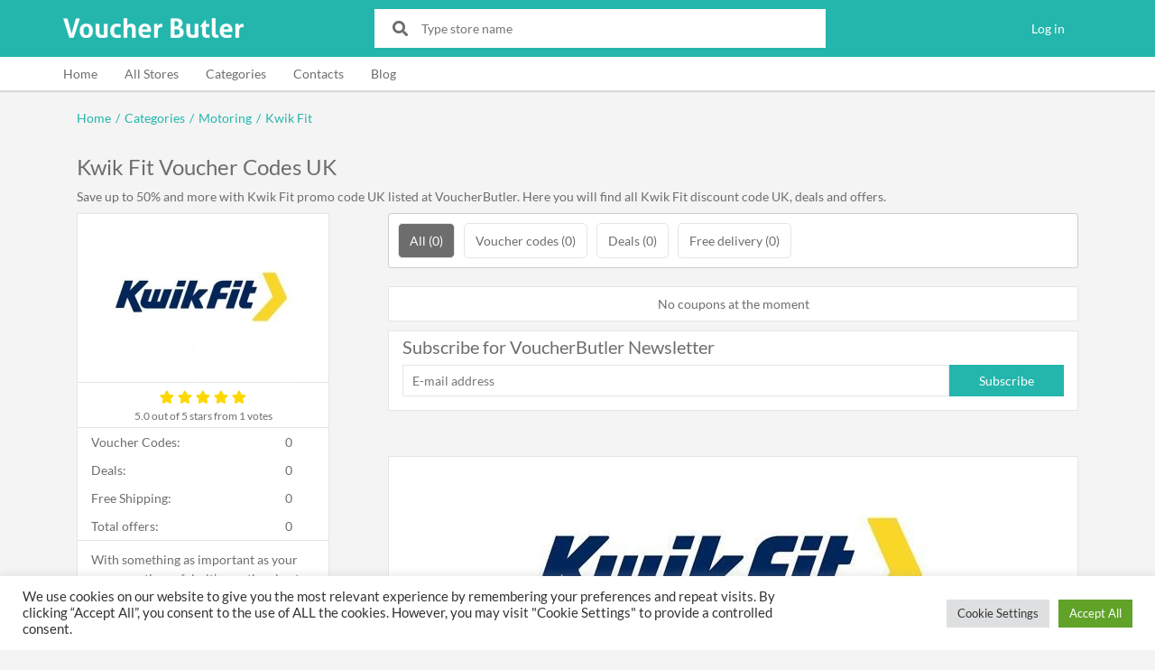

--- FILE ---
content_type: text/html; charset=UTF-8
request_url: https://www.voucherbutler.com/kwik-fit
body_size: 11675
content:
<!DOCTYPE html><html lang="en" class="h-100"><head><meta charset="utf-8"><meta http-equiv="X-UA-Compatible" content="IE=edge"><meta name="viewport" content="width=device-width, initial-scale=1"><link rel="shortcut icon" href="/wp-content/themes/vb/images/favicon.png"><meta name="description" content="Save up to 50% and more with Kwik Fit promo code UK listed at VoucherButler. Here you will find all Kwik Fit discount code UK, deals and offers."><link rel="canonical" href="https://www.voucherbutler.com/kwik-fit"><link href="https://www.voucherbutler.com/wp-content/cache/autoptimize/css/autoptimize_single_f737947e5ec5e77cb07904d37031186d.css" rel="preload" as="style" onload="this.onload=null;this.rel='stylesheet'"><noscript><link rel="stylesheet" href="https://www.voucherbutler.com/wp-content/themes/vb/fonts/lato/style.css"></noscript><script type="application/ld+json">{"@context":"http://schema.org","@graph":[{"@type":"WebSite","url":"https:\/\/www.voucherbutler.com"},{"@type":"Store","aggregateRating":{"@type":"AggregateRating","ratingValue":"5.0","ratingCount":"1","bestRating":5,"worstRating":0},"description":"Save up to 50% and more with Kwik Fit promo code UK listed at VoucherButler. Here you will find all Kwik Fit discount code UK, deals and offers.","image":"https:\/\/www.voucherbutler.com\/wp-content\/uploads\/shops\/2\/206\/kwik-fit-logo.jpg","logo":"https:\/\/www.voucherbutler.com\/wp-content\/uploads\/shops\/2\/206\/kwik-fit-logo.jpg","name":"Kwik Fit Voucher Codes UK","sameAs":null,"url":null},{"@type":"BreadcrumbList","itemListElement":[{"@type":"ListItem","item":{"@id":"https:\/\/www.voucherbutler.com","name":"Home"},"position":1},{"@type":"ListItem","item":{"@id":"https:\/\/www.voucherbutler.com\/categories","name":"Categories"},"position":2},{"@type":"ListItem","item":{"@id":"https:\/\/www.voucherbutler.com\/category\/13","name":"Motoring"},"position":3},{"@type":"ListItem","item":{"@id":"https:\/\/www.voucherbutler.com\/kwik-fit","name":"Kwik Fit"},"position":4}]}]}</script> <title>Kwik Fit Voucher Code UK - Up to 50% Off - January 2026</title><meta name='robots' content='max-image-preview:large' /><link href='https://fonts.gstatic.com' crossorigin='anonymous' rel='preconnect' /><link href='https://ajax.googleapis.com' rel='preconnect' /><link href='https://fonts.googleapis.com' rel='preconnect' /><style id='global-styles-inline-css' type='text/css'>body{--wp--preset--color--black: #000000;--wp--preset--color--cyan-bluish-gray: #abb8c3;--wp--preset--color--white: #ffffff;--wp--preset--color--pale-pink: #f78da7;--wp--preset--color--vivid-red: #cf2e2e;--wp--preset--color--luminous-vivid-orange: #ff6900;--wp--preset--color--luminous-vivid-amber: #fcb900;--wp--preset--color--light-green-cyan: #7bdcb5;--wp--preset--color--vivid-green-cyan: #00d084;--wp--preset--color--pale-cyan-blue: #8ed1fc;--wp--preset--color--vivid-cyan-blue: #0693e3;--wp--preset--color--vivid-purple: #9b51e0;--wp--preset--gradient--vivid-cyan-blue-to-vivid-purple: linear-gradient(135deg,rgba(6,147,227,1) 0%,rgb(155,81,224) 100%);--wp--preset--gradient--light-green-cyan-to-vivid-green-cyan: linear-gradient(135deg,rgb(122,220,180) 0%,rgb(0,208,130) 100%);--wp--preset--gradient--luminous-vivid-amber-to-luminous-vivid-orange: linear-gradient(135deg,rgba(252,185,0,1) 0%,rgba(255,105,0,1) 100%);--wp--preset--gradient--luminous-vivid-orange-to-vivid-red: linear-gradient(135deg,rgba(255,105,0,1) 0%,rgb(207,46,46) 100%);--wp--preset--gradient--very-light-gray-to-cyan-bluish-gray: linear-gradient(135deg,rgb(238,238,238) 0%,rgb(169,184,195) 100%);--wp--preset--gradient--cool-to-warm-spectrum: linear-gradient(135deg,rgb(74,234,220) 0%,rgb(151,120,209) 20%,rgb(207,42,186) 40%,rgb(238,44,130) 60%,rgb(251,105,98) 80%,rgb(254,248,76) 100%);--wp--preset--gradient--blush-light-purple: linear-gradient(135deg,rgb(255,206,236) 0%,rgb(152,150,240) 100%);--wp--preset--gradient--blush-bordeaux: linear-gradient(135deg,rgb(254,205,165) 0%,rgb(254,45,45) 50%,rgb(107,0,62) 100%);--wp--preset--gradient--luminous-dusk: linear-gradient(135deg,rgb(255,203,112) 0%,rgb(199,81,192) 50%,rgb(65,88,208) 100%);--wp--preset--gradient--pale-ocean: linear-gradient(135deg,rgb(255,245,203) 0%,rgb(182,227,212) 50%,rgb(51,167,181) 100%);--wp--preset--gradient--electric-grass: linear-gradient(135deg,rgb(202,248,128) 0%,rgb(113,206,126) 100%);--wp--preset--gradient--midnight: linear-gradient(135deg,rgb(2,3,129) 0%,rgb(40,116,252) 100%);--wp--preset--duotone--dark-grayscale: url('#wp-duotone-dark-grayscale');--wp--preset--duotone--grayscale: url('#wp-duotone-grayscale');--wp--preset--duotone--purple-yellow: url('#wp-duotone-purple-yellow');--wp--preset--duotone--blue-red: url('#wp-duotone-blue-red');--wp--preset--duotone--midnight: url('#wp-duotone-midnight');--wp--preset--duotone--magenta-yellow: url('#wp-duotone-magenta-yellow');--wp--preset--duotone--purple-green: url('#wp-duotone-purple-green');--wp--preset--duotone--blue-orange: url('#wp-duotone-blue-orange');--wp--preset--font-size--small: 13px;--wp--preset--font-size--medium: 20px;--wp--preset--font-size--large: 36px;--wp--preset--font-size--x-large: 42px;}.has-black-color{color: var(--wp--preset--color--black) !important;}.has-cyan-bluish-gray-color{color: var(--wp--preset--color--cyan-bluish-gray) !important;}.has-white-color{color: var(--wp--preset--color--white) !important;}.has-pale-pink-color{color: var(--wp--preset--color--pale-pink) !important;}.has-vivid-red-color{color: var(--wp--preset--color--vivid-red) !important;}.has-luminous-vivid-orange-color{color: var(--wp--preset--color--luminous-vivid-orange) !important;}.has-luminous-vivid-amber-color{color: var(--wp--preset--color--luminous-vivid-amber) !important;}.has-light-green-cyan-color{color: var(--wp--preset--color--light-green-cyan) !important;}.has-vivid-green-cyan-color{color: var(--wp--preset--color--vivid-green-cyan) !important;}.has-pale-cyan-blue-color{color: var(--wp--preset--color--pale-cyan-blue) !important;}.has-vivid-cyan-blue-color{color: var(--wp--preset--color--vivid-cyan-blue) !important;}.has-vivid-purple-color{color: var(--wp--preset--color--vivid-purple) !important;}.has-black-background-color{background-color: var(--wp--preset--color--black) !important;}.has-cyan-bluish-gray-background-color{background-color: var(--wp--preset--color--cyan-bluish-gray) !important;}.has-white-background-color{background-color: var(--wp--preset--color--white) !important;}.has-pale-pink-background-color{background-color: var(--wp--preset--color--pale-pink) !important;}.has-vivid-red-background-color{background-color: var(--wp--preset--color--vivid-red) !important;}.has-luminous-vivid-orange-background-color{background-color: var(--wp--preset--color--luminous-vivid-orange) !important;}.has-luminous-vivid-amber-background-color{background-color: var(--wp--preset--color--luminous-vivid-amber) !important;}.has-light-green-cyan-background-color{background-color: var(--wp--preset--color--light-green-cyan) !important;}.has-vivid-green-cyan-background-color{background-color: var(--wp--preset--color--vivid-green-cyan) !important;}.has-pale-cyan-blue-background-color{background-color: var(--wp--preset--color--pale-cyan-blue) !important;}.has-vivid-cyan-blue-background-color{background-color: var(--wp--preset--color--vivid-cyan-blue) !important;}.has-vivid-purple-background-color{background-color: var(--wp--preset--color--vivid-purple) !important;}.has-black-border-color{border-color: var(--wp--preset--color--black) !important;}.has-cyan-bluish-gray-border-color{border-color: var(--wp--preset--color--cyan-bluish-gray) !important;}.has-white-border-color{border-color: var(--wp--preset--color--white) !important;}.has-pale-pink-border-color{border-color: var(--wp--preset--color--pale-pink) !important;}.has-vivid-red-border-color{border-color: var(--wp--preset--color--vivid-red) !important;}.has-luminous-vivid-orange-border-color{border-color: var(--wp--preset--color--luminous-vivid-orange) !important;}.has-luminous-vivid-amber-border-color{border-color: var(--wp--preset--color--luminous-vivid-amber) !important;}.has-light-green-cyan-border-color{border-color: var(--wp--preset--color--light-green-cyan) !important;}.has-vivid-green-cyan-border-color{border-color: var(--wp--preset--color--vivid-green-cyan) !important;}.has-pale-cyan-blue-border-color{border-color: var(--wp--preset--color--pale-cyan-blue) !important;}.has-vivid-cyan-blue-border-color{border-color: var(--wp--preset--color--vivid-cyan-blue) !important;}.has-vivid-purple-border-color{border-color: var(--wp--preset--color--vivid-purple) !important;}.has-vivid-cyan-blue-to-vivid-purple-gradient-background{background: var(--wp--preset--gradient--vivid-cyan-blue-to-vivid-purple) !important;}.has-light-green-cyan-to-vivid-green-cyan-gradient-background{background: var(--wp--preset--gradient--light-green-cyan-to-vivid-green-cyan) !important;}.has-luminous-vivid-amber-to-luminous-vivid-orange-gradient-background{background: var(--wp--preset--gradient--luminous-vivid-amber-to-luminous-vivid-orange) !important;}.has-luminous-vivid-orange-to-vivid-red-gradient-background{background: var(--wp--preset--gradient--luminous-vivid-orange-to-vivid-red) !important;}.has-very-light-gray-to-cyan-bluish-gray-gradient-background{background: var(--wp--preset--gradient--very-light-gray-to-cyan-bluish-gray) !important;}.has-cool-to-warm-spectrum-gradient-background{background: var(--wp--preset--gradient--cool-to-warm-spectrum) !important;}.has-blush-light-purple-gradient-background{background: var(--wp--preset--gradient--blush-light-purple) !important;}.has-blush-bordeaux-gradient-background{background: var(--wp--preset--gradient--blush-bordeaux) !important;}.has-luminous-dusk-gradient-background{background: var(--wp--preset--gradient--luminous-dusk) !important;}.has-pale-ocean-gradient-background{background: var(--wp--preset--gradient--pale-ocean) !important;}.has-electric-grass-gradient-background{background: var(--wp--preset--gradient--electric-grass) !important;}.has-midnight-gradient-background{background: var(--wp--preset--gradient--midnight) !important;}.has-small-font-size{font-size: var(--wp--preset--font-size--small) !important;}.has-medium-font-size{font-size: var(--wp--preset--font-size--medium) !important;}.has-large-font-size{font-size: var(--wp--preset--font-size--large) !important;}.has-x-large-font-size{font-size: var(--wp--preset--font-size--x-large) !important;}</style><link rel='stylesheet' id='cookie-law-info-css'  href='https://www.voucherbutler.com/wp-content/cache/autoptimize/css/autoptimize_single_20e8490fab0dcf7557a5c8b54494db6f.css' type='text/css' media='all' /><link rel='stylesheet' id='cookie-law-info-gdpr-css'  href='https://www.voucherbutler.com/wp-content/cache/autoptimize/css/autoptimize_single_359aca8a88b2331aa34ac505acad9911.css' type='text/css' media='all' /><link rel='stylesheet' id='dashicons-css'  href='https://www.voucherbutler.com/wp-includes/css/dashicons.min.css' type='text/css' media='all' /><link rel='stylesheet' id='post-views-counter-frontend-css'  href='https://www.voucherbutler.com/wp-content/plugins/post-views-counter/css/frontend.min.css' type='text/css' media='all' /><link rel='stylesheet' id='bootstrap-css'  href='https://www.voucherbutler.com/wp-content/themes/vb/css/bootstrap-custom.min.css' type='text/css' media='all' /><link rel='stylesheet' id='icons-css'  href='https://www.voucherbutler.com/wp-content/themes/vb/fontawesome/css/all.min.css' type='text/css' media='all' /><link rel='stylesheet' id='style-css'  href='https://www.voucherbutler.com/wp-content/cache/autoptimize/css/autoptimize_single_af5b25a0620060939af9c85914cf4869.css?29' type='text/css' media='all' /><link rel='stylesheet' id='shop-page-css-css'  href='https://www.voucherbutler.com/wp-content/cache/autoptimize/css/autoptimize_single_349bf5eded9023ec7f7169f7de30fbd3.css?2&#038;ver=5.9.8' type='text/css' media='all' /> <script type='text/javascript' src='https://www.voucherbutler.com/wp-content/themes/vb/js/jquery-3.4.1.min.js' id='jquery-js'></script> <script type='text/javascript' id='cookie-law-info-js-extra'>var Cli_Data = {"nn_cookie_ids":[],"cookielist":[],"non_necessary_cookies":[],"ccpaEnabled":"","ccpaRegionBased":"","ccpaBarEnabled":"","strictlyEnabled":["necessary","obligatoire"],"ccpaType":"gdpr","js_blocking":"1","custom_integration":"","triggerDomRefresh":"","secure_cookies":""};
var cli_cookiebar_settings = {"animate_speed_hide":"500","animate_speed_show":"500","background":"#FFF","border":"#b1a6a6c2","border_on":"","button_1_button_colour":"#61a229","button_1_button_hover":"#4e8221","button_1_link_colour":"#fff","button_1_as_button":"1","button_1_new_win":"","button_2_button_colour":"#333","button_2_button_hover":"#292929","button_2_link_colour":"#444","button_2_as_button":"","button_2_hidebar":"","button_3_button_colour":"#dedfe0","button_3_button_hover":"#b2b2b3","button_3_link_colour":"#333333","button_3_as_button":"1","button_3_new_win":"","button_4_button_colour":"#dedfe0","button_4_button_hover":"#b2b2b3","button_4_link_colour":"#333333","button_4_as_button":"1","button_7_button_colour":"#61a229","button_7_button_hover":"#4e8221","button_7_link_colour":"#fff","button_7_as_button":"1","button_7_new_win":"","font_family":"inherit","header_fix":"","notify_animate_hide":"1","notify_animate_show":"","notify_div_id":"#cookie-law-info-bar","notify_position_horizontal":"right","notify_position_vertical":"bottom","scroll_close":"","scroll_close_reload":"","accept_close_reload":"","reject_close_reload":"","showagain_tab":"","showagain_background":"#fff","showagain_border":"#000","showagain_div_id":"#cookie-law-info-again","showagain_x_position":"100px","text":"#333333","show_once_yn":"","show_once":"10000","logging_on":"","as_popup":"","popup_overlay":"1","bar_heading_text":"","cookie_bar_as":"banner","popup_showagain_position":"bottom-right","widget_position":"left"};
var log_object = {"ajax_url":"https:\/\/www.voucherbutler.com\/wp-admin\/admin-ajax.php"};</script> <script type='text/javascript' src='https://www.voucherbutler.com/wp-content/cache/autoptimize/js/autoptimize_single_dffa195b546cf1dfd52f2206955eb892.js' id='cookie-law-info-js'></script> <link rel="https://api.w.org/" href="https://www.voucherbutler.com/wp-json/" /><link rel="EditURI" type="application/rsd+xml" title="RSD" href="https://www.voucherbutler.com/xmlrpc.php?rsd" /><link rel="wlwmanifest" type="application/wlwmanifest+xml" href="https://www.voucherbutler.com/wp-includes/wlwmanifest.xml" /><meta name="generator" content="WordPress 5.9.8" /> <script>window.dataLayer = window.dataLayer || [];
        function gtag(){dataLayer.push(arguments);}

        gtag('consent', 'default', {
            'ad_storage': 'denied',
            'analytics_storage': 'denied'
        });</script> <script async src="//pagead2.googlesyndication.com/pagead/js/adsbygoogle.js"></script> <script>(adsbygoogle = window.adsbygoogle || []).push({
            google_ad_client: "ca-pub-9830974745450485",
            enable_page_level_ads: true
        });</script>  <script async src="https://www.googletagmanager.com/gtag/js?id=AW-880988742"></script> <script>window.dataLayer = window.dataLayer || [];
        function gtag(){dataLayer.push(arguments);}
        gtag('js', new Date());

        gtag('config', 'AW-880988742');</script>  <script>function gtag_report_conversion(url) { var callback = function () { if (typeof(url) != 'undefined') { window.location = url; } }; gtag('event', 'conversion', { 'send_to': 'AW-880988742/JiXYCOnCkXQQxqSLpAM', 'event_callback': callback }); return false; }</script> </head><body class="h-100 d-flex flex-column "><header><nav class="navbar navbar-expand-sm flex-wrap"> <button class="navbar-toggler" type="button" data-toggle="collapse" data-target="#navbarSupportedContent1,#navbarSupportedContent2" aria-controls="navbarSupportedContent" aria-expanded="false" aria-label="Toggle navigation"> <i class="navbar-toggler-icon fas fa-bars"></i> </button><div class="navbar-brand"> <a href="https://www.voucherbutler.com"> <noscript><img src="https://www.voucherbutler.com/wp-content/themes/vb/images/voucher-butler.png?2" alt="Voucher Butler"></noscript><img class="lazyload" src='data:image/svg+xml,%3Csvg%20xmlns=%22http://www.w3.org/2000/svg%22%20viewBox=%220%200%20%20%22%3E%3C/svg%3E' data-src="https://www.voucherbutler.com/wp-content/themes/vb/images/voucher-butler.png?2" alt="Voucher Butler"> </a></div> <button class="navbar-toggler" type="button" data-toggle="collapse" data-target="#navbarSearchContent" aria-controls="navbarSearchContent" aria-expanded="false" aria-label="Toggle search field" id="searchButton"> <i class="navbar-toggler-icon fas fa-search"></i> </button><div class="collapse navbar-collapse" id="navbarSearchContent"><div class="navbar-search-content"><div class="search-box"><div class="icon"><i class="fas fa-search"></i></div><div class="input"> <input type="text" placeholder="Type store name" id="search-shop" aria-label="Type store name"></div></div></div><div class="search-shop-autocomplete-container"><div id="search-shop-autocomplete"></div></div></div><div class="collapse navbar-collapse menu" id="navbarSupportedContent1"><ul class="list-unstyled mb-0"><li><a href="/wp-login.php">Log in</a></li></ul></div><div class="collapse navbar-collapse menu" id="navbarSupportedContent2"><div class="container"><ul class="list-unstyled mb-0"><li><a href="/">Home</a></li><li><a href="/stores">All Stores</a></li><li><a href="/categories">Categories</a></li><li><a href="/contacts">Contacts</a></li><li><a href="/blog">Blog</a></li></ul></div></div></nav></header><main><div class="container"><nav><ul class="breadcrumbs list-unstyled"><li><a href="https://www.voucherbutler.com">Home</a></li><li><span>/</span></li><li><a href="https://www.voucherbutler.com/categories">Categories</a></li><li><span>/</span></li><li><a href="https://www.voucherbutler.com/category/13">Motoring</a></li><li><span>/</span></li><li><a href="https://www.voucherbutler.com/kwik-fit">Kwik Fit</a></li></ul></nav><div class="store-page"><h1>Kwik Fit Voucher Codes UK</h1><div class="logo"> <picture style="background: #ffffff"> <source data-srcset="https://www.voucherbutler.com/wp-content/uploads/shops/2/206/kwik-fit-logo-248x186.webp" type="image/webp" media="(min-width: 1200px)"> <source data-srcset="https://www.voucherbutler.com/wp-content/uploads/shops/2/206/kwik-fit-logo-200x150.webp" type="image/webp" media="(min-width: 768px)"> <source data-srcset="https://www.voucherbutler.com/wp-content/uploads/shops/2/206/kwik-fit-logo-100x75.webp" type="image/webp"> <noscript><img src="https://www.voucherbutler.com/wp-content/uploads/shops/2/206/kwik-fit-logo-100x75.jpg" alt="Kwik Fit"></noscript><img class="lazyload" src='data:image/svg+xml,%3Csvg%20xmlns=%22http://www.w3.org/2000/svg%22%20viewBox=%220%200%20%20%22%3E%3C/svg%3E' data-src="https://www.voucherbutler.com/wp-content/uploads/shops/2/206/kwik-fit-logo-100x75.jpg" alt="Kwik Fit"> </picture></div><div id="store-rating" data-store-id="206"><div class="stars"><div class="stars-empty"><i class="far fa-star"></i><i class="far fa-star"></i><i class="far fa-star"></i><i class="far fa-star"></i><i class="far fa-star"></i></div><div class="stars-filled" style="width: 100%" data-width="100"><i class="fas fa-star" data-rating="1"></i><i class="fas fa-star" data-rating="2"></i><i class="fas fa-star" data-rating="3"></i><i class="fas fa-star" data-rating="4"></i><i class="fas fa-star" data-rating="5"></i></div></div><div class="text"><span>5.0</span> out of 5 stars from 1 votes</div></div><div class="meta-description">Save up to 50% and more with Kwik Fit promo code UK listed at VoucherButler. Here you will find all Kwik Fit discount code UK, deals and offers.</div><div class="main-column"><div class="voucher-list-filters"><div class="dropdown"> <button class="btn btn-secondary dropdown-toggle" type="button" id="voucherListFiltersButton" data-toggle="dropdown" aria-haspopup="true" aria-expanded="false">All (0)</button><div class="dropdown-menu" aria-labelledby="voucherListFiltersButton" id="voucherListFiltersList"> <button type="button" class="dropdown-item active" data-type-id="0">All (0)</button> <button type="button" class="dropdown-item" data-type-id="1">Voucher codes (0)</button> <button type="button" class="dropdown-item" data-type-id="2">Deals (0)</button> <button type="button" class="dropdown-item" data-type-id="3">Free delivery (0)</button></div></div></div><div class="voucher-list" id="voucherList"><div class="no-vouchers">No coupons at the moment</div></div><div class="subscription"><h4>Subscribe for VoucherButler Newsletter</h4> <script>(function() {
	if (!window.mc4wp) {
		window.mc4wp = {
			listeners: [],
			forms    : {
				on: function (event, callback) {
					window.mc4wp.listeners.push({
						event   : event,
						callback: callback
					});
				}
			}
		}
	}
})();</script><form id="mc4wp-form-1" class="mc4wp-form mc4wp-form-363" method="post" data-id="363" data-name="Subscription" ><div class="mc4wp-form-fields"><div class="subscription-box"><div class="subscription-input"><input type="email" name="EMAIL" placeholder="E-mail address" required aria-label="E-mail address"></div><div class="subscription-button"><button type="submit">Subscribe</button></div></div></div><label style="display: none !important;">Leave this field empty if you're human: <input type="text" name="_mc4wp_honeypot" value="" tabindex="-1" autocomplete="off" /></label><input type="hidden" name="_mc4wp_timestamp" value="1769143943" /><input type="hidden" name="_mc4wp_form_id" value="363" /><input type="hidden" name="_mc4wp_form_element_id" value="mc4wp-form-1" /><div class="mc4wp-response"></div></form></div><div class="description"><p style="text-align: center;"><noscript><img class="alignnone size-full wp-image-268" src="https://www.voucherbutler.com/wp-content/uploads/2016/11/kwik-fit-logo-1.jpg" alt="kwik-fit-logo-1" width="559" height="200" /></noscript><img class="lazyload alignnone size-full wp-image-268" src='data:image/svg+xml,%3Csvg%20xmlns=%22http://www.w3.org/2000/svg%22%20viewBox=%220%200%20559%20200%22%3E%3C/svg%3E' data-src="https://www.voucherbutler.com/wp-content/uploads/2016/11/kwik-fit-logo-1.jpg" alt="kwik-fit-logo-1" width="559" height="200" /></p><h4><span style="color: #24b6ac;"><strong>About Kwik Fit</strong></span></h4><p>Competing with the likes of <strong>Halfords,</strong> Kwik Fit offer a seven day a week service and Freephone contact for your convenience. As the UK’s leading supplier of quick fit tyres, Kwik Fit carry over half a million stock items, including the leading manufacturers such as Michelin, Goodyear, Dunlop and Pirelli.  And with over six hundred centres around the UK, you can rest assured that you’re never far from a convenient centre. Kwik Fit’s Handy online services will tell you when your car is due for its MOT, simply by entering the reg, you can also search for specific tyres to see what’s in stock and available.</p><p>Kiwk Fit even offer mobile tyre fitting free of charge. Customer Service is a key feature of Kwik Fit’s service, and they enjoy a 8.9 out of 10 rating from Customer Rating service TrustPilot, showing their consistent commitment to excellent work. Check out the Kwik Fit blog for news on car maintenance and new products and also the events calendar to see if there is something that might interest you such as Ladies Car Care.</p><p>Whether it’s tyres, car maintenance or a new PC, <strong>Voucher Butler</strong> are your handy servants, always on hand to find you the best deals and promotions and ways to save money. One top tip for the Kwik Fit website is to check out the Offers section on the website where you might find some great deals or benefits to going with Kwik Fit. And if there is no deals there you like, then don’t panic! Our Voucher Butler deal hunter network are on the lookout for further savings with discount codes, sales info and promotional knowledge that will help to save big when it comes to paying time. See below for further details.</p><p><strong> </strong></p><h4><span style="color: #24b6ac;"><strong>Discount vouchers for Kwik Fit</strong></span></h4><p>When Voucher Butlers aren’t nipping around our stately mansion we use our spare moments to dust off our monocles and indulge in our favourite hobby: savings discovery! Yes, that’s right, we’re here to save you as much money as poss. Luckily enough, we count on a team of intelligent IT boffins who make sure the latest promos, offers and savings info updates automatically on our Voucher Butler site, so always check regularly to ensure you don’t miss out. Please remember that some of the vouchers listed below require a minimum spend, or have an expiration date.</p><p><strong>5% off Combined Service Bookings</strong><br /> Enjoy a handy five per cent discount with this discount code brought to you by your friends at Voucher Butler. Apply the voucher at the checkout.</p><p><strong>Up to £50 off MOT and Servicing with selected premium tyres</strong><br /> Save big when you buy premium tyres. Check the tyres included in the deal online.</p><p><strong>Free Gift Card when you buy 2 or more Continental Tyres</strong><br /> This is nice and simple. Get yourself a free gift card when you buy two or more Continental Tyres. This one applies direct at checkout.</p><p><strong>5% off service bookings</strong><br /> Enjoy five per cent off service bookings with this voucher code. Add this one at the checkout to unlock the saving.</p><p><strong>Special Offers when you sign up for the Newsletter</strong><br /> Never miss out on exclusive offers and latest deals from Kwik Fit with their Newsletter. As an additional bonus, you will be sent special offers.</p><p>&nbsp;</p><h4><span style="color: #24b6ac;"><strong>Using your Kwik Fit Voucher Code</strong></span></h4><p>Your Voucher Butler codes are simple and easy to use. Let’s step through it together. Just follow this simple guidance and you’ll soon have saved lots of money.</p><p>1) Firstly head to the <strong>Kwik Fit </strong>website. See what services and products are on offer that best suit your needs.</p><p>2) Add the items you’re interested in to your online shopping basket.</p><p>3) Some deals are available directly online and are accounted for automatically at checkout, others require a voucher code. If you need to use a voucher code look out for the ‘Add voucher’ section.</p><p>4) Where applicable, just add that wonderful voucher code you have discovered from <strong>Voucher Butler </strong>by pasting or copying it into the text field.</p><p>5) The page should refresh, displaying your new balance and voila! You’re ready to checkout.</p></div></div><div class="left-column"><div class="store-stats"><table><tr><td>Voucher Codes:</td><td>0</td></tr><tr><td>Deals:</td><td>0</td></tr><tr><td>Free Shipping:</td><td>0</td></tr><tr><td>Total offers:</td><td>0</td></tr></table></div><div class="short-info"><p>With something as important as your car operating safely, it’s worth going to a reputable supplier. So, when you need some work done on your car, one of the first places you think of is Kwik Fit. The chain of Kwik Fit stores around the UK offer tyre replacements, parts repair, work on brakes, exhausts, can do MOT testing, car servicing and also air conditioning recharging.</p><p>Kwik-Fit Limited<br /> ETEL House<br /> Avenue One<br /> Letchworth Garden City<br /> Herts<br /> SG6 2HU<br /> United Kingdom</p><p>Ph: +44 (0) 800 75 76 77<br /> Email: <a class="vb-anchor" title="customer.service@kwik-fit.com" href="mailto:customer.service@kwik-fit.com">customer.service@kwik-fit.com</a><br /> Website: www.kwik-fit.com</p></div><section class="from-same-category"><h4>Stores from same category</h4><div class="related-stores"> <a href="/micksgarage" class="btn btn-secondary">MicksGarage.com</a> <a href="/buycarparts" class="btn btn-secondary">Buycarparts UK</a> <a href="/anyvan" class="btn btn-secondary">anyvan</a> <a href="/motoin" class="btn btn-secondary">Motoin UK</a> <a href="/purple-parking" class="btn btn-secondary">Purple Parking</a> <a href="/demon-tweeks" class="btn btn-secondary">Demon Tweeks</a> <a href="/maple-parking" class="btn btn-secondary">Maple Parking</a> <a href="/economy-bookings" class="btn btn-secondary">Economy Bookings</a> <a href="/onlinecarparts" class="btn btn-secondary">OnlineCARPARTS UK</a> <a href="/car-parts-4-less" class="btn btn-secondary">Car Parts 4 Less</a> <a href="/gsf-car-parts" class="btn btn-secondary">GSF Car Parts</a> <a href="/euro-car-parts" class="btn btn-secondary">Euro Car Parts</a> <a href="/hpi-check" class="btn btn-secondary">HPI Check</a> <a href="/asda-tyres" class="btn btn-secondary">ASDA Tyres (Colewood Automotive)</a> <a href="/easy-rent-cars" class="btn btn-secondary">Easy Rent Cars UK</a> <a href="/airport-parking-essentials" class="btn btn-secondary">Airport Parking Essentials</a> <a href="/aerosus" class="btn btn-secondary">Aerosus UK</a> <a href="/mytyres-co-uk" class="btn btn-secondary">mytyres.co.uk</a> <a href="/sixt" class="btn btn-secondary">Sixt Rent a Car GB</a> <a href="/park-and-go" class="btn btn-secondary">Park and Go Airport Parking</a></div></section></div></div></div></main><footer class="mt-auto"><div class="container"><nav><ul class="list-unstyled"><li><a href="/">Home</a></li><li><a href="/blog">Blog</a></li><li><a href="/privacy">Privacy & Cookie Policy</a></li><li><a href="/contacts/">Contacts</a></li></ul></nav><div class="social"><div class="title">Stay in touch</div><div class="icons"> <a href="https://www.facebook.com/voucherbutler/" target="_blank" rel="noopener" aria-label="Facebook"><i class="fab fa-facebook-square"></i></a> <a href="https://twitter.com/VoucherButler" target="_blank" rel="noopener" aria-label="Twitter"><i class="fab fa-twitter"></i></a> <a href="https://www.instagram.com/voucherbutler/" target="_blank" rel="noopener" aria-label="Instagram"><i class="fab fa-instagram"></i></a> <a href="https://t.me/VoucherButler" target="_blank" rel="noopener" aria-label="Telegram"><i class="fab fa-telegram-plane"></i></a></div></div><div class="subscription"><div class="title">Subscription</div> <script>(function() {
	if (!window.mc4wp) {
		window.mc4wp = {
			listeners: [],
			forms    : {
				on: function (event, callback) {
					window.mc4wp.listeners.push({
						event   : event,
						callback: callback
					});
				}
			}
		}
	}
})();</script><form id="mc4wp-form-2" class="mc4wp-form mc4wp-form-363" method="post" data-id="363" data-name="Subscription" ><div class="mc4wp-form-fields"><div class="subscription-box"><div class="subscription-input"><input type="email" name="EMAIL" placeholder="E-mail address" required aria-label="E-mail address"></div><div class="subscription-button"><button type="submit">Subscribe</button></div></div></div><label style="display: none !important;">Leave this field empty if you're human: <input type="text" name="_mc4wp_honeypot" value="" tabindex="-1" autocomplete="off" /></label><input type="hidden" name="_mc4wp_timestamp" value="1769143943" /><input type="hidden" name="_mc4wp_form_id" value="363" /><input type="hidden" name="_mc4wp_form_element_id" value="mc4wp-form-2" /><div class="mc4wp-response"></div></form></div><div class="site-activity-description">We may earn a commission when you use one of our coupons/links to make a purchase.</div><div class="copyright"> All rights reserved 2026<br> www.voucherbutler.com</div></div></footer><div id="cookie-law-info-bar" data-nosnippet="true"><span><div class="cli-bar-container cli-style-v2"><div class="cli-bar-message">We use cookies on our website to give you the most relevant experience by remembering your preferences and repeat visits. By clicking “Accept All”, you consent to the use of ALL the cookies. However, you may visit "Cookie Settings" to provide a controlled consent.</div><div class="cli-bar-btn_container"><a role='button' class="medium cli-plugin-button cli-plugin-main-button cli_settings_button" style="margin:0px 5px 0px 0px">Cookie Settings</a><a id="wt-cli-accept-all-btn" role='button' data-cli_action="accept_all" class="wt-cli-element medium cli-plugin-button wt-cli-accept-all-btn cookie_action_close_header cli_action_button">Accept All</a></div></div></span></div><div id="cookie-law-info-again" data-nosnippet="true"><span id="cookie_hdr_showagain">Manage consent</span></div><div class="cli-modal" data-nosnippet="true" id="cliSettingsPopup" tabindex="-1" role="dialog" aria-labelledby="cliSettingsPopup" aria-hidden="true"><div class="cli-modal-dialog" role="document"><div class="cli-modal-content cli-bar-popup"> <button type="button" class="cli-modal-close" id="cliModalClose"> <svg class="" viewBox="0 0 24 24"><path d="M19 6.41l-1.41-1.41-5.59 5.59-5.59-5.59-1.41 1.41 5.59 5.59-5.59 5.59 1.41 1.41 5.59-5.59 5.59 5.59 1.41-1.41-5.59-5.59z"></path><path d="M0 0h24v24h-24z" fill="none"></path></svg> <span class="wt-cli-sr-only">Close</span> </button><div class="cli-modal-body"><div class="cli-container-fluid cli-tab-container"><div class="cli-row"><div class="cli-col-12 cli-align-items-stretch cli-px-0"><div class="cli-privacy-overview"><h4>Privacy Overview</h4><div class="cli-privacy-content"><div class="cli-privacy-content-text">This website uses cookies to improve your experience while you navigate through the website. Out of these, the cookies that are categorized as necessary are stored on your browser as they are essential for the working of basic functionalities of the website. We also use third-party cookies that help us analyze and understand how you use this website. These cookies will be stored in your browser only with your consent. You also have the option to opt-out of these cookies. But opting out of some of these cookies may affect your browsing experience.</div></div> <a class="cli-privacy-readmore" aria-label="Show more" role="button" data-readmore-text="Show more" data-readless-text="Show less"></a></div></div><div class="cli-col-12 cli-align-items-stretch cli-px-0 cli-tab-section-container"><div class="cli-tab-section"><div class="cli-tab-header"> <a role="button" tabindex="0" class="cli-nav-link cli-settings-mobile" data-target="necessary" data-toggle="cli-toggle-tab"> Necessary </a><div class="wt-cli-necessary-checkbox"> <input type="checkbox" class="cli-user-preference-checkbox"  id="wt-cli-checkbox-necessary" data-id="checkbox-necessary" checked="checked"  /> <label class="form-check-label" for="wt-cli-checkbox-necessary">Necessary</label></div> <span class="cli-necessary-caption">Always Enabled</span></div><div class="cli-tab-content"><div class="cli-tab-pane cli-fade" data-id="necessary"><div class="wt-cli-cookie-description"> Necessary cookies are absolutely essential for the website to function properly. These cookies ensure basic functionalities and security features of the website, anonymously.<table class="cookielawinfo-row-cat-table cookielawinfo-winter"><thead><tr><th class="cookielawinfo-column-1">Cookie</th><th class="cookielawinfo-column-3">Duration</th><th class="cookielawinfo-column-4">Description</th></tr></thead><tbody><tr class="cookielawinfo-row"><td class="cookielawinfo-column-1">cookielawinfo-checkbox-analytics</td><td class="cookielawinfo-column-3">11 months</td><td class="cookielawinfo-column-4">This cookie is set by GDPR Cookie Consent plugin. The cookie is used to store the user consent for the cookies in the category "Analytics".</td></tr><tr class="cookielawinfo-row"><td class="cookielawinfo-column-1">cookielawinfo-checkbox-functional</td><td class="cookielawinfo-column-3">11 months</td><td class="cookielawinfo-column-4">The cookie is set by GDPR cookie consent to record the user consent for the cookies in the category "Functional".</td></tr><tr class="cookielawinfo-row"><td class="cookielawinfo-column-1">cookielawinfo-checkbox-necessary</td><td class="cookielawinfo-column-3">11 months</td><td class="cookielawinfo-column-4">This cookie is set by GDPR Cookie Consent plugin. The cookies is used to store the user consent for the cookies in the category "Necessary".</td></tr><tr class="cookielawinfo-row"><td class="cookielawinfo-column-1">cookielawinfo-checkbox-others</td><td class="cookielawinfo-column-3">11 months</td><td class="cookielawinfo-column-4">This cookie is set by GDPR Cookie Consent plugin. The cookie is used to store the user consent for the cookies in the category "Other.</td></tr><tr class="cookielawinfo-row"><td class="cookielawinfo-column-1">cookielawinfo-checkbox-performance</td><td class="cookielawinfo-column-3">11 months</td><td class="cookielawinfo-column-4">This cookie is set by GDPR Cookie Consent plugin. The cookie is used to store the user consent for the cookies in the category "Performance".</td></tr><tr class="cookielawinfo-row"><td class="cookielawinfo-column-1">viewed_cookie_policy</td><td class="cookielawinfo-column-3">11 months</td><td class="cookielawinfo-column-4">The cookie is set by the GDPR Cookie Consent plugin and is used to store whether or not user has consented to the use of cookies. It does not store any personal data.</td></tr></tbody></table></div></div></div></div><div class="cli-tab-section"><div class="cli-tab-header"> <a role="button" tabindex="0" class="cli-nav-link cli-settings-mobile" data-target="functional" data-toggle="cli-toggle-tab"> Functional </a><div class="cli-switch"> <input type="checkbox" id="wt-cli-checkbox-functional" class="cli-user-preference-checkbox"  data-id="checkbox-functional" /> <label for="wt-cli-checkbox-functional" class="cli-slider" data-cli-enable="Enabled" data-cli-disable="Disabled"><span class="wt-cli-sr-only">Functional</span></label></div></div><div class="cli-tab-content"><div class="cli-tab-pane cli-fade" data-id="functional"><div class="wt-cli-cookie-description"> Functional cookies help to perform certain functionalities like sharing the content of the website on social media platforms, collect feedbacks, and other third-party features.</div></div></div></div><div class="cli-tab-section"><div class="cli-tab-header"> <a role="button" tabindex="0" class="cli-nav-link cli-settings-mobile" data-target="performance" data-toggle="cli-toggle-tab"> Performance </a><div class="cli-switch"> <input type="checkbox" id="wt-cli-checkbox-performance" class="cli-user-preference-checkbox"  data-id="checkbox-performance" /> <label for="wt-cli-checkbox-performance" class="cli-slider" data-cli-enable="Enabled" data-cli-disable="Disabled"><span class="wt-cli-sr-only">Performance</span></label></div></div><div class="cli-tab-content"><div class="cli-tab-pane cli-fade" data-id="performance"><div class="wt-cli-cookie-description"> Performance cookies are used to understand and analyze the key performance indexes of the website which helps in delivering a better user experience for the visitors.</div></div></div></div><div class="cli-tab-section"><div class="cli-tab-header"> <a role="button" tabindex="0" class="cli-nav-link cli-settings-mobile" data-target="analytics" data-toggle="cli-toggle-tab"> Analytics </a><div class="cli-switch"> <input type="checkbox" id="wt-cli-checkbox-analytics" class="cli-user-preference-checkbox"  data-id="checkbox-analytics" /> <label for="wt-cli-checkbox-analytics" class="cli-slider" data-cli-enable="Enabled" data-cli-disable="Disabled"><span class="wt-cli-sr-only">Analytics</span></label></div></div><div class="cli-tab-content"><div class="cli-tab-pane cli-fade" data-id="analytics"><div class="wt-cli-cookie-description"> Analytical cookies are used to understand how visitors interact with the website. These cookies help provide information on metrics the number of visitors, bounce rate, traffic source, etc.</div></div></div></div><div class="cli-tab-section"><div class="cli-tab-header"> <a role="button" tabindex="0" class="cli-nav-link cli-settings-mobile" data-target="advertisement" data-toggle="cli-toggle-tab"> Advertisement </a><div class="cli-switch"> <input type="checkbox" id="wt-cli-checkbox-advertisement" class="cli-user-preference-checkbox"  data-id="checkbox-advertisement" /> <label for="wt-cli-checkbox-advertisement" class="cli-slider" data-cli-enable="Enabled" data-cli-disable="Disabled"><span class="wt-cli-sr-only">Advertisement</span></label></div></div><div class="cli-tab-content"><div class="cli-tab-pane cli-fade" data-id="advertisement"><div class="wt-cli-cookie-description"> Advertisement cookies are used to provide visitors with relevant ads and marketing campaigns. These cookies track visitors across websites and collect information to provide customized ads.</div></div></div></div><div class="cli-tab-section"><div class="cli-tab-header"> <a role="button" tabindex="0" class="cli-nav-link cli-settings-mobile" data-target="others" data-toggle="cli-toggle-tab"> Others </a><div class="cli-switch"> <input type="checkbox" id="wt-cli-checkbox-others" class="cli-user-preference-checkbox"  data-id="checkbox-others" /> <label for="wt-cli-checkbox-others" class="cli-slider" data-cli-enable="Enabled" data-cli-disable="Disabled"><span class="wt-cli-sr-only">Others</span></label></div></div><div class="cli-tab-content"><div class="cli-tab-pane cli-fade" data-id="others"><div class="wt-cli-cookie-description"> Other uncategorized cookies are those that are being analyzed and have not been classified into a category as yet.</div></div></div></div></div></div></div></div><div class="cli-modal-footer"><div class="wt-cli-element cli-container-fluid cli-tab-container"><div class="cli-row"><div class="cli-col-12 cli-align-items-stretch cli-px-0"><div class="cli-tab-footer wt-cli-privacy-overview-actions"> <a id="wt-cli-privacy-save-btn" role="button" tabindex="0" data-cli-action="accept" class="wt-cli-privacy-btn cli_setting_save_button wt-cli-privacy-accept-btn cli-btn">SAVE &amp; ACCEPT</a></div></div></div></div></div></div></div></div><div class="cli-modal-backdrop cli-fade cli-settings-overlay"></div><div class="cli-modal-backdrop cli-fade cli-popupbar-overlay"></div> <style>.lazyload,.lazyloading{opacity:0;}.lazyloaded{opacity:1;transition:opacity 300ms;}</style><noscript><style>.lazyload{display:none;}</style></noscript><script data-noptimize="1">window.lazySizesConfig=window.lazySizesConfig||{};window.lazySizesConfig.loadMode=1;</script><script async data-noptimize="1" src='https://www.voucherbutler.com/wp-content/plugins/autoptimize/classes/external/js/lazysizes.min.js?ao_version=2.6.1'></script><script>(function() {function addEventListener(element,event,handler) {
	if(element.addEventListener) {
		element.addEventListener(event,handler, false);
	} else if(element.attachEvent){
		element.attachEvent('on'+event,handler);
	}
}function maybePrefixUrlField() {
	if(this.value.trim() !== '' && this.value.indexOf('http') !== 0) {
		this.value = "http://" + this.value;
	}
}

var urlFields = document.querySelectorAll('.mc4wp-form input[type="url"]');
if( urlFields && urlFields.length > 0 ) {
	for( var j=0; j < urlFields.length; j++ ) {
		addEventListener(urlFields[j],'blur',maybePrefixUrlField);
	}
}/* test if browser supports date fields */
var testInput = document.createElement('input');
testInput.setAttribute('type', 'date');
if( testInput.type !== 'date') {

	/* add placeholder & pattern to all date fields */
	var dateFields = document.querySelectorAll('.mc4wp-form input[type="date"]');
	for(var i=0; i<dateFields.length; i++) {
		if(!dateFields[i].placeholder) {
			dateFields[i].placeholder = 'YYYY-MM-DD';
		}
		if(!dateFields[i].pattern) {
			dateFields[i].pattern = '[0-9]{4}-(0[1-9]|1[012])-(0[1-9]|1[0-9]|2[0-9]|3[01])';
		}
	}
}

})();</script><link rel='stylesheet' id='cookie-law-info-table-css'  href='https://www.voucherbutler.com/wp-content/cache/autoptimize/css/autoptimize_single_26b4f0c3c1bcf76291fa4952fb7f04fb.css' type='text/css' media='all' /> <script type='text/javascript' src='https://www.voucherbutler.com/wp-content/themes/vb/js/jquery-migrate-3.4.0.min.js' id='jquery-migrate-js'></script> <script type='text/javascript' src='https://www.voucherbutler.com/wp-content/themes/vb/js/bootstrap.bundle.min.js' id='bootstrap-bundle-js-js'></script> <script type='text/javascript' src='https://www.voucherbutler.com/wp-includes/js/clipboard.min.js' id='clipboard-js'></script> <script type='text/javascript' src='https://www.voucherbutler.com/wp-content/cache/autoptimize/js/autoptimize_single_b73d0690872aba89080daf65023915a5.js?3&#038;ver=5.9.8' id='store-page-js-js'></script> <script type='text/javascript' src='https://www.voucherbutler.com/wp-content/themes/vb/js/autocomplete.min.js' id='jquery-ui-autocomplete-js'></script> <script type='text/javascript' src='https://www.voucherbutler.com/wp-content/themes/vb/js/jquery.scrollUp.min.js' id='scrollUp-js'></script> <script type='text/javascript' id='mc4wp-forms-api-js-extra'>var mc4wp_forms_config = [];</script> <script type='text/javascript' src='https://www.voucherbutler.com/wp-content/plugins/mailchimp-for-wp/assets/js/forms-api.min.js' id='mc4wp-forms-api-js'></script> <script type='text/javascript' src='https://www.voucherbutler.com/wp-content/cache/autoptimize/js/autoptimize_single_0f70671f1e1f38456d62b2da832b9a81.js?12&#038;ver=5.9.8' id='javascripts-js'></script> <!--[if lte IE 9]> <script type='text/javascript' src='https://www.voucherbutler.com/wp-content/plugins/mailchimp-for-wp/assets/js/third-party/placeholders.min.js' id='mc4wp-forms-placeholders-js'></script> <![endif]--> <script>(function(i,s,o,g,r,a,m){i['GoogleAnalyticsObject']=r;i[r]=i[r]||function(){
                (i[r].q=i[r].q||[]).push(arguments)},i[r].l=1*new Date();a=s.createElement(o),
            m=s.getElementsByTagName(o)[0];a.async=1;a.src=g;m.parentNode.insertBefore(a,m)
        })(window,document,'script','https://www.google-analytics.com/analytics.js','ga');

        ga('create', 'UA-77727975-1', 'auto');
        ga('send', 'pageview');</script> <script src="https://www.dwin2.com/pub.213591.min.js"></script> </body></html>

--- FILE ---
content_type: text/html; charset=utf-8
request_url: https://www.google.com/recaptcha/api2/aframe
body_size: 268
content:
<!DOCTYPE HTML><html><head><meta http-equiv="content-type" content="text/html; charset=UTF-8"></head><body><script nonce="S4GVnzZereUxAuCAo8mP7Q">/** Anti-fraud and anti-abuse applications only. See google.com/recaptcha */ try{var clients={'sodar':'https://pagead2.googlesyndication.com/pagead/sodar?'};window.addEventListener("message",function(a){try{if(a.source===window.parent){var b=JSON.parse(a.data);var c=clients[b['id']];if(c){var d=document.createElement('img');d.src=c+b['params']+'&rc='+(localStorage.getItem("rc::a")?sessionStorage.getItem("rc::b"):"");window.document.body.appendChild(d);sessionStorage.setItem("rc::e",parseInt(sessionStorage.getItem("rc::e")||0)+1);localStorage.setItem("rc::h",'1769143946529');}}}catch(b){}});window.parent.postMessage("_grecaptcha_ready", "*");}catch(b){}</script></body></html>

--- FILE ---
content_type: application/javascript
request_url: https://www.voucherbutler.com/wp-content/cache/autoptimize/js/autoptimize_single_0f70671f1e1f38456d62b2da832b9a81.js?12&ver=5.9.8
body_size: 399
content:
function getCookie(name){var matches=document.cookie.match(new RegExp("(?:^|; )"+name.replace(/([\.$?*|{}\(\)\[\]\\\/\+^])/g,'\\$1')+"=([^;]*)"));return matches?decodeURIComponent(matches[1]):undefined;}
function setCookie(name,value,options){options=options||{};var expires=options.expires;if(typeof expires=="number"&&expires){var d=new Date();d.setTime(d.getTime()+expires*1000);expires=options.expires=d;}
if(expires&&expires.toUTCString){options.expires=expires.toUTCString();}
value=encodeURIComponent(value);var updatedCookie=name+"="+value;for(var propName in options){updatedCookie+="; "+propName;var propValue=options[propName];if(propValue!==true){updatedCookie+="="+propValue;}}
document.cookie=updatedCookie;}
jQuery(document).ready(function(){var $=jQuery;$('#searchButton').click(function(){if(!$('#navbarSearchContent').hasClass('show')){setTimeout(function(){$('#search-shop').focus();},200);}});$('#search-shop').autocomplete({appendTo:'#search-shop-autocomplete',position:{my:"left-47px top+6px",at:"left bottom",collision:"none"},select:function(event,ui){document.location.href='/'+ui.item.shopUrlId;},source:'/?vouchers-ajax&task=shops'});$.scrollUp({scrollText:''});$('#scrollUp').attr('aria-label','Scroll up');});